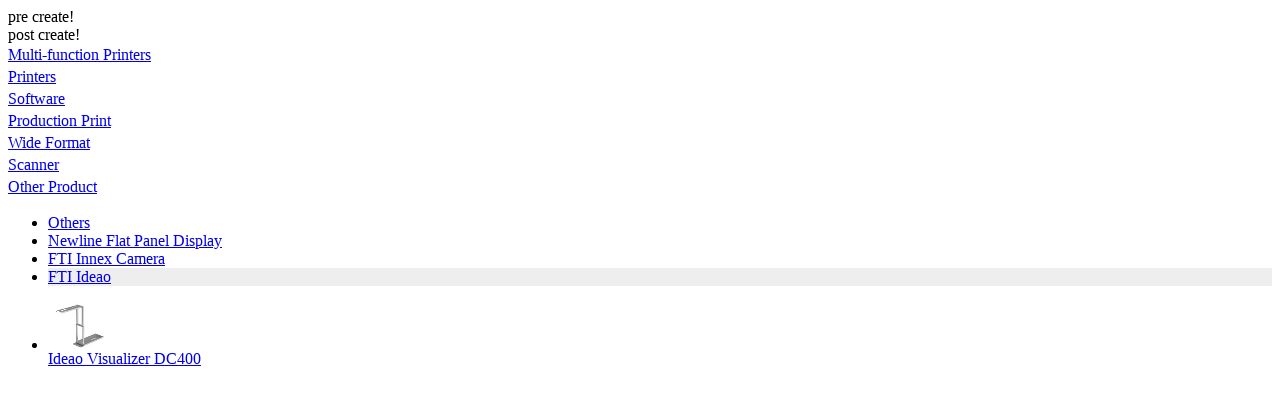

--- FILE ---
content_type: text/html;charset=UTF-8
request_url: https://support-fb.fujifilm.com/processSupportFamily.do?currdate_u=1695288375446&cid=1&ctry_code=SG&lang_code=en&cat_id=15&cat_index=6&family_id=107&family_index=3
body_size: 8070
content:
<!DOCTYPE HTML PUBLIC "-//W3C//DTD HTML 4.01 Transitional//EN" "http://www.w3.org/TR/html4/loose.dtd">







<html xmlns="http://www.w3.org/1999/xhtml" lang="en-SG" xml:lang="en-SG">
<head>

<META HTTP-EQUIV="Content-Type" CONTENT="text/html; charset=UTF-8">
<META HTTP-EQUIV="Cache-Control" CONTENT="no-store, no-cache, must-revalidate, max-age=0, post-check=0, pre-check=0">
<META HTTP-EQUIV="Pragma" CONTENT="no-cache">
<META HTTP-EQUIV="Expires" CONTENT="-1">
<title>FUJIFILM Business Innovation  Support</title>
<META name="description" content="Online Support System">
<META name="keywords" content="osc, Online Support System">
</head>
<body id="pro" bgcolor="white">










<META HTTP-EQUIV="Content-Type" CONTENT="text/html; charset=UTF-8">


<script type="text/javascript">
	function highlightRow(n, k, rowId) {
		var row;
		// alert(row);

		for (i = 0; i < n; i++) {
			row = rowId + i;
			if (MM_findObj(row))
				MM_findObj(row).className = "";
		}

		k = "" + k;
		if (k.length > 0) {
			row = rowId + k;
			if (MM_findObj(row)) {

				MM_findObj(row).style.backgroundColor = "#eeeeee";
				alert(MM_findObj(row).style.backgroundColor);
				MM_findObj(row).className = "highlighted";
				MM_findObj(row).focus();
			}
		}
	}
</script>

pre create!<br/>post create!<br/><META HTTP-EQUIV="Content-Type" CONTENT="text/html; charset=UTF-8"><span id="listCat1"><META HTTP-EQUIV="Content-Type" CONTENT="text/html; charset=UTF-8"><table width="162px" border="0" cellspacing="0" cellpadding="0" class="producttype_text"><tr><td id="cat_row_0"  height="22px" width="162px" valign="middle"><a class="producttype_text" href="/processSupportCat.do?currdate_u=1768550727982&cid=1&ctry_code=SG&lang_code=en&cat_id=2&cat_index=0" onclick="doNav('/processSupportCat.do?currdate_u=1768550727982&cid=1&ctry_code=SG&lang_code=en&cat_id=2&cat_index=0'); highlightRow(7,0,'cat_row_');openSubFilter(1); return false;" >Multi-function Printers</a></td></tr><tr><td id="cat_row_1"  height="22px" width="162px" valign="middle"><a class="producttype_text" href="/processSupportCat.do?currdate_u=1768550727982&cid=1&ctry_code=SG&lang_code=en&cat_id=1&cat_index=1" onclick="doNav('/processSupportCat.do?currdate_u=1768550727982&cid=1&ctry_code=SG&lang_code=en&cat_id=1&cat_index=1'); highlightRow(7,1,'cat_row_');openSubFilter(1); return false;" >Printers</a></td></tr><tr><td id="cat_row_2"  height="22px" width="162px" valign="middle"><a class="producttype_text" href="/processSupportCat.do?currdate_u=1768550727982&cid=1&ctry_code=SG&lang_code=en&cat_id=4&cat_index=2" onclick="doNav('/processSupportCat.do?currdate_u=1768550727982&cid=1&ctry_code=SG&lang_code=en&cat_id=4&cat_index=2'); highlightRow(7,2,'cat_row_');openSubFilter(1); return false;" >Software</a></td></tr><tr><td id="cat_row_3"  height="22px" width="162px" valign="middle"><a class="producttype_text" href="/processSupportCat.do?currdate_u=1768550727982&cid=1&ctry_code=SG&lang_code=en&cat_id=3&cat_index=3" onclick="doNav('/processSupportCat.do?currdate_u=1768550727982&cid=1&ctry_code=SG&lang_code=en&cat_id=3&cat_index=3'); highlightRow(7,3,'cat_row_');openSubFilter(1); return false;" >Production Print</a></td></tr><tr><td id="cat_row_4"  height="22px" width="162px" valign="middle"><a class="producttype_text" href="/processSupportCat.do?currdate_u=1768550727982&cid=1&ctry_code=SG&lang_code=en&cat_id=9&cat_index=4" onclick="doNav('/processSupportCat.do?currdate_u=1768550727982&cid=1&ctry_code=SG&lang_code=en&cat_id=9&cat_index=4'); highlightRow(7,4,'cat_row_');openSubFilter(1); return false;" >Wide Format</a></td></tr><tr><td id="cat_row_5"  height="22px" width="162px" valign="middle"><a class="producttype_text" href="/processSupportCat.do?currdate_u=1768550727982&cid=1&ctry_code=SG&lang_code=en&cat_id=8&cat_index=5" onclick="doNav('/processSupportCat.do?currdate_u=1768550727982&cid=1&ctry_code=SG&lang_code=en&cat_id=8&cat_index=5'); highlightRow(7,5,'cat_row_');openSubFilter(1); return false;" >Scanner</a></td></tr><tr><td id="cat_row_6"  class="highlighted t-align-left" height="22px" width="162px" valign="middle"><a class="producttype_text" href="/processSupportCat.do?currdate_u=1768550727982&cid=1&ctry_code=SG&lang_code=en&cat_id=15&cat_index=6" onclick="doNav('/processSupportCat.do?currdate_u=1768550727982&cid=1&ctry_code=SG&lang_code=en&cat_id=15&cat_index=6'); highlightRow(7,6,'cat_row_');openSubFilter(1); return false;" >Other Product</a></td></tr></table></span><span id="listFamily1"><META HTTP-EQUIV="Content-Type" CONTENT="text/html; charset=UTF-8"><div class="select"><div><ul id="osaProductHtmlJsp"><li id="fam_row_0"  data-country="AU,KH,CN,HK,ID,KR,LA,MY,MM,NZ,PH,SG,TW,TH,VN"  class="t-align-left" style=" "  style="" height="22px" width="162px" valign="middle"><a class="producttype_text" href="/processSupportFamily.do?currdate_u=1768550727982&cid=1&ctry_code=SG&lang_code=en&cat_id=15&cat_index=6&family_id=7&family_index=0" onclick="doNav('/processSupportFamily.do?currdate_u=1768550727982&cid=1&ctry_code=SG&lang_code=en&cat_id=15&cat_index=6&family_id=7&family_index=0');  highlightRow(4,0,'fam_row_'); openSubFilter(2);return false;" >Others</a></li><li id="fam_row_1"  data-country="AU,KH,CN,HK,ID,KR,LA,MY,MM,NZ,PH,SG,TW,TH,VN"  class="t-align-left" style=" "  style="" height="22px" width="162px" valign="middle"><a class="producttype_text" href="/processSupportFamily.do?currdate_u=1768550727982&cid=1&ctry_code=SG&lang_code=en&cat_id=15&cat_index=6&family_id=93&family_index=1" onclick="doNav('/processSupportFamily.do?currdate_u=1768550727982&cid=1&ctry_code=SG&lang_code=en&cat_id=15&cat_index=6&family_id=93&family_index=1');  highlightRow(4,1,'fam_row_'); openSubFilter(2);return false;" >Newline Flat Panel Display</a></li><li id="fam_row_2"  data-country="AU,KH,CN,HK,ID,KR,LA,MY,MM,NZ,PH,SG,TW,TH,VN"  class="t-align-left" style=" "  style="" height="22px" width="162px" valign="middle"><a class="producttype_text" href="/processSupportFamily.do?currdate_u=1768550727982&cid=1&ctry_code=SG&lang_code=en&cat_id=15&cat_index=6&family_id=105&family_index=2" onclick="doNav('/processSupportFamily.do?currdate_u=1768550727982&cid=1&ctry_code=SG&lang_code=en&cat_id=15&cat_index=6&family_id=105&family_index=2');  highlightRow(4,2,'fam_row_'); openSubFilter(2);return false;" >FTI Innex Camera</a></li><li id="fam_row_3"  data-country="AU,KH,CN,HK,ID,KR,LA,MY,MM,NZ,PH,SG,TW,TH,VN"  height="22px" width="162px" class="highlighted t-align-left" style=" background-color:#eeeeee;"  style="" height="22px" width="162px" valign="middle"><a class="producttype_text" href="/processSupportFamily.do?currdate_u=1768550727982&cid=1&ctry_code=SG&lang_code=en&cat_id=15&cat_index=6&family_id=107&family_index=3" onclick="doNav('/processSupportFamily.do?currdate_u=1768550727982&cid=1&ctry_code=SG&lang_code=en&cat_id=15&cat_index=6&family_id=107&family_index=3');  highlightRow(4,3,'fam_row_'); openSubFilter(2);return false;" >FTI Ideao</a></li></ul></div></div></span><span id="listProduct1"><META HTTP-EQUIV="Content-Type" CONTENT="text/html; charset=UTF-8"><ul><li style="" valign="middle" onclick="javascript:window.location.href='setupDriverForm.do?ctry_code=SG&lang_code=en&d_lang=en&pid=IdeaoDC400'" onmouseover="this.style.background='white';" onmouseout="this.style.background='white';" style="cursor:pointer;" class=" productmodel_text2 t-align-left"><div class="image-left mt0 mb20"><a class="" href="setupDriverForm.do?ctry_code=SG&lang_code=en&d_lang=en&pid=IdeaoDC400" ><div class=""><img class="border-ebebeb productmodel_image" width="100%" style="width:64px;background-color:white;height:48px;"   alt="Ideao Visualizer DC400" src="/images/product/ideaodc400.jpg"  border="0"/></div></a><div class="col pl12"><a class="" href="setupDriverForm.do?ctry_code=SG&lang_code=en&d_lang=en&pid=IdeaoDC400" >Ideao Visualizer DC400</a></div></div></li></ul></span>
</body>
</html>